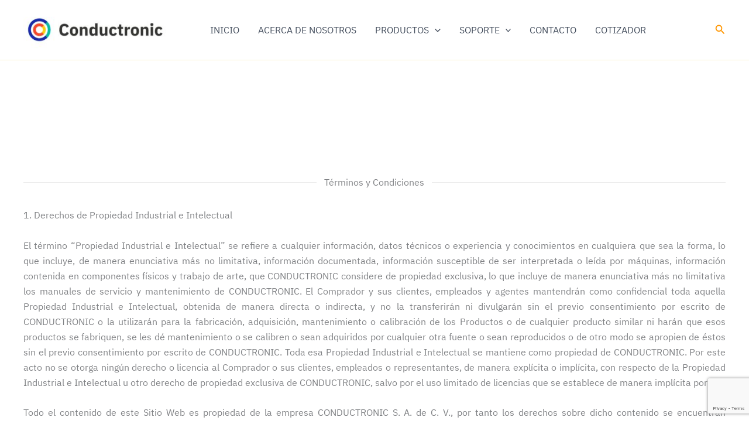

--- FILE ---
content_type: text/html; charset=utf-8
request_url: https://www.google.com/recaptcha/api2/anchor?ar=1&k=6Ld-YjEnAAAAAESH3Twhjs1BO2hvngHF8JhlON7K&co=aHR0cHM6Ly9jb25kdWN0cm9uaWMuY29tOjQ0Mw..&hl=en&v=PoyoqOPhxBO7pBk68S4YbpHZ&size=invisible&anchor-ms=20000&execute-ms=30000&cb=m3sdioy5ovzs
body_size: 48774
content:
<!DOCTYPE HTML><html dir="ltr" lang="en"><head><meta http-equiv="Content-Type" content="text/html; charset=UTF-8">
<meta http-equiv="X-UA-Compatible" content="IE=edge">
<title>reCAPTCHA</title>
<style type="text/css">
/* cyrillic-ext */
@font-face {
  font-family: 'Roboto';
  font-style: normal;
  font-weight: 400;
  font-stretch: 100%;
  src: url(//fonts.gstatic.com/s/roboto/v48/KFO7CnqEu92Fr1ME7kSn66aGLdTylUAMa3GUBHMdazTgWw.woff2) format('woff2');
  unicode-range: U+0460-052F, U+1C80-1C8A, U+20B4, U+2DE0-2DFF, U+A640-A69F, U+FE2E-FE2F;
}
/* cyrillic */
@font-face {
  font-family: 'Roboto';
  font-style: normal;
  font-weight: 400;
  font-stretch: 100%;
  src: url(//fonts.gstatic.com/s/roboto/v48/KFO7CnqEu92Fr1ME7kSn66aGLdTylUAMa3iUBHMdazTgWw.woff2) format('woff2');
  unicode-range: U+0301, U+0400-045F, U+0490-0491, U+04B0-04B1, U+2116;
}
/* greek-ext */
@font-face {
  font-family: 'Roboto';
  font-style: normal;
  font-weight: 400;
  font-stretch: 100%;
  src: url(//fonts.gstatic.com/s/roboto/v48/KFO7CnqEu92Fr1ME7kSn66aGLdTylUAMa3CUBHMdazTgWw.woff2) format('woff2');
  unicode-range: U+1F00-1FFF;
}
/* greek */
@font-face {
  font-family: 'Roboto';
  font-style: normal;
  font-weight: 400;
  font-stretch: 100%;
  src: url(//fonts.gstatic.com/s/roboto/v48/KFO7CnqEu92Fr1ME7kSn66aGLdTylUAMa3-UBHMdazTgWw.woff2) format('woff2');
  unicode-range: U+0370-0377, U+037A-037F, U+0384-038A, U+038C, U+038E-03A1, U+03A3-03FF;
}
/* math */
@font-face {
  font-family: 'Roboto';
  font-style: normal;
  font-weight: 400;
  font-stretch: 100%;
  src: url(//fonts.gstatic.com/s/roboto/v48/KFO7CnqEu92Fr1ME7kSn66aGLdTylUAMawCUBHMdazTgWw.woff2) format('woff2');
  unicode-range: U+0302-0303, U+0305, U+0307-0308, U+0310, U+0312, U+0315, U+031A, U+0326-0327, U+032C, U+032F-0330, U+0332-0333, U+0338, U+033A, U+0346, U+034D, U+0391-03A1, U+03A3-03A9, U+03B1-03C9, U+03D1, U+03D5-03D6, U+03F0-03F1, U+03F4-03F5, U+2016-2017, U+2034-2038, U+203C, U+2040, U+2043, U+2047, U+2050, U+2057, U+205F, U+2070-2071, U+2074-208E, U+2090-209C, U+20D0-20DC, U+20E1, U+20E5-20EF, U+2100-2112, U+2114-2115, U+2117-2121, U+2123-214F, U+2190, U+2192, U+2194-21AE, U+21B0-21E5, U+21F1-21F2, U+21F4-2211, U+2213-2214, U+2216-22FF, U+2308-230B, U+2310, U+2319, U+231C-2321, U+2336-237A, U+237C, U+2395, U+239B-23B7, U+23D0, U+23DC-23E1, U+2474-2475, U+25AF, U+25B3, U+25B7, U+25BD, U+25C1, U+25CA, U+25CC, U+25FB, U+266D-266F, U+27C0-27FF, U+2900-2AFF, U+2B0E-2B11, U+2B30-2B4C, U+2BFE, U+3030, U+FF5B, U+FF5D, U+1D400-1D7FF, U+1EE00-1EEFF;
}
/* symbols */
@font-face {
  font-family: 'Roboto';
  font-style: normal;
  font-weight: 400;
  font-stretch: 100%;
  src: url(//fonts.gstatic.com/s/roboto/v48/KFO7CnqEu92Fr1ME7kSn66aGLdTylUAMaxKUBHMdazTgWw.woff2) format('woff2');
  unicode-range: U+0001-000C, U+000E-001F, U+007F-009F, U+20DD-20E0, U+20E2-20E4, U+2150-218F, U+2190, U+2192, U+2194-2199, U+21AF, U+21E6-21F0, U+21F3, U+2218-2219, U+2299, U+22C4-22C6, U+2300-243F, U+2440-244A, U+2460-24FF, U+25A0-27BF, U+2800-28FF, U+2921-2922, U+2981, U+29BF, U+29EB, U+2B00-2BFF, U+4DC0-4DFF, U+FFF9-FFFB, U+10140-1018E, U+10190-1019C, U+101A0, U+101D0-101FD, U+102E0-102FB, U+10E60-10E7E, U+1D2C0-1D2D3, U+1D2E0-1D37F, U+1F000-1F0FF, U+1F100-1F1AD, U+1F1E6-1F1FF, U+1F30D-1F30F, U+1F315, U+1F31C, U+1F31E, U+1F320-1F32C, U+1F336, U+1F378, U+1F37D, U+1F382, U+1F393-1F39F, U+1F3A7-1F3A8, U+1F3AC-1F3AF, U+1F3C2, U+1F3C4-1F3C6, U+1F3CA-1F3CE, U+1F3D4-1F3E0, U+1F3ED, U+1F3F1-1F3F3, U+1F3F5-1F3F7, U+1F408, U+1F415, U+1F41F, U+1F426, U+1F43F, U+1F441-1F442, U+1F444, U+1F446-1F449, U+1F44C-1F44E, U+1F453, U+1F46A, U+1F47D, U+1F4A3, U+1F4B0, U+1F4B3, U+1F4B9, U+1F4BB, U+1F4BF, U+1F4C8-1F4CB, U+1F4D6, U+1F4DA, U+1F4DF, U+1F4E3-1F4E6, U+1F4EA-1F4ED, U+1F4F7, U+1F4F9-1F4FB, U+1F4FD-1F4FE, U+1F503, U+1F507-1F50B, U+1F50D, U+1F512-1F513, U+1F53E-1F54A, U+1F54F-1F5FA, U+1F610, U+1F650-1F67F, U+1F687, U+1F68D, U+1F691, U+1F694, U+1F698, U+1F6AD, U+1F6B2, U+1F6B9-1F6BA, U+1F6BC, U+1F6C6-1F6CF, U+1F6D3-1F6D7, U+1F6E0-1F6EA, U+1F6F0-1F6F3, U+1F6F7-1F6FC, U+1F700-1F7FF, U+1F800-1F80B, U+1F810-1F847, U+1F850-1F859, U+1F860-1F887, U+1F890-1F8AD, U+1F8B0-1F8BB, U+1F8C0-1F8C1, U+1F900-1F90B, U+1F93B, U+1F946, U+1F984, U+1F996, U+1F9E9, U+1FA00-1FA6F, U+1FA70-1FA7C, U+1FA80-1FA89, U+1FA8F-1FAC6, U+1FACE-1FADC, U+1FADF-1FAE9, U+1FAF0-1FAF8, U+1FB00-1FBFF;
}
/* vietnamese */
@font-face {
  font-family: 'Roboto';
  font-style: normal;
  font-weight: 400;
  font-stretch: 100%;
  src: url(//fonts.gstatic.com/s/roboto/v48/KFO7CnqEu92Fr1ME7kSn66aGLdTylUAMa3OUBHMdazTgWw.woff2) format('woff2');
  unicode-range: U+0102-0103, U+0110-0111, U+0128-0129, U+0168-0169, U+01A0-01A1, U+01AF-01B0, U+0300-0301, U+0303-0304, U+0308-0309, U+0323, U+0329, U+1EA0-1EF9, U+20AB;
}
/* latin-ext */
@font-face {
  font-family: 'Roboto';
  font-style: normal;
  font-weight: 400;
  font-stretch: 100%;
  src: url(//fonts.gstatic.com/s/roboto/v48/KFO7CnqEu92Fr1ME7kSn66aGLdTylUAMa3KUBHMdazTgWw.woff2) format('woff2');
  unicode-range: U+0100-02BA, U+02BD-02C5, U+02C7-02CC, U+02CE-02D7, U+02DD-02FF, U+0304, U+0308, U+0329, U+1D00-1DBF, U+1E00-1E9F, U+1EF2-1EFF, U+2020, U+20A0-20AB, U+20AD-20C0, U+2113, U+2C60-2C7F, U+A720-A7FF;
}
/* latin */
@font-face {
  font-family: 'Roboto';
  font-style: normal;
  font-weight: 400;
  font-stretch: 100%;
  src: url(//fonts.gstatic.com/s/roboto/v48/KFO7CnqEu92Fr1ME7kSn66aGLdTylUAMa3yUBHMdazQ.woff2) format('woff2');
  unicode-range: U+0000-00FF, U+0131, U+0152-0153, U+02BB-02BC, U+02C6, U+02DA, U+02DC, U+0304, U+0308, U+0329, U+2000-206F, U+20AC, U+2122, U+2191, U+2193, U+2212, U+2215, U+FEFF, U+FFFD;
}
/* cyrillic-ext */
@font-face {
  font-family: 'Roboto';
  font-style: normal;
  font-weight: 500;
  font-stretch: 100%;
  src: url(//fonts.gstatic.com/s/roboto/v48/KFO7CnqEu92Fr1ME7kSn66aGLdTylUAMa3GUBHMdazTgWw.woff2) format('woff2');
  unicode-range: U+0460-052F, U+1C80-1C8A, U+20B4, U+2DE0-2DFF, U+A640-A69F, U+FE2E-FE2F;
}
/* cyrillic */
@font-face {
  font-family: 'Roboto';
  font-style: normal;
  font-weight: 500;
  font-stretch: 100%;
  src: url(//fonts.gstatic.com/s/roboto/v48/KFO7CnqEu92Fr1ME7kSn66aGLdTylUAMa3iUBHMdazTgWw.woff2) format('woff2');
  unicode-range: U+0301, U+0400-045F, U+0490-0491, U+04B0-04B1, U+2116;
}
/* greek-ext */
@font-face {
  font-family: 'Roboto';
  font-style: normal;
  font-weight: 500;
  font-stretch: 100%;
  src: url(//fonts.gstatic.com/s/roboto/v48/KFO7CnqEu92Fr1ME7kSn66aGLdTylUAMa3CUBHMdazTgWw.woff2) format('woff2');
  unicode-range: U+1F00-1FFF;
}
/* greek */
@font-face {
  font-family: 'Roboto';
  font-style: normal;
  font-weight: 500;
  font-stretch: 100%;
  src: url(//fonts.gstatic.com/s/roboto/v48/KFO7CnqEu92Fr1ME7kSn66aGLdTylUAMa3-UBHMdazTgWw.woff2) format('woff2');
  unicode-range: U+0370-0377, U+037A-037F, U+0384-038A, U+038C, U+038E-03A1, U+03A3-03FF;
}
/* math */
@font-face {
  font-family: 'Roboto';
  font-style: normal;
  font-weight: 500;
  font-stretch: 100%;
  src: url(//fonts.gstatic.com/s/roboto/v48/KFO7CnqEu92Fr1ME7kSn66aGLdTylUAMawCUBHMdazTgWw.woff2) format('woff2');
  unicode-range: U+0302-0303, U+0305, U+0307-0308, U+0310, U+0312, U+0315, U+031A, U+0326-0327, U+032C, U+032F-0330, U+0332-0333, U+0338, U+033A, U+0346, U+034D, U+0391-03A1, U+03A3-03A9, U+03B1-03C9, U+03D1, U+03D5-03D6, U+03F0-03F1, U+03F4-03F5, U+2016-2017, U+2034-2038, U+203C, U+2040, U+2043, U+2047, U+2050, U+2057, U+205F, U+2070-2071, U+2074-208E, U+2090-209C, U+20D0-20DC, U+20E1, U+20E5-20EF, U+2100-2112, U+2114-2115, U+2117-2121, U+2123-214F, U+2190, U+2192, U+2194-21AE, U+21B0-21E5, U+21F1-21F2, U+21F4-2211, U+2213-2214, U+2216-22FF, U+2308-230B, U+2310, U+2319, U+231C-2321, U+2336-237A, U+237C, U+2395, U+239B-23B7, U+23D0, U+23DC-23E1, U+2474-2475, U+25AF, U+25B3, U+25B7, U+25BD, U+25C1, U+25CA, U+25CC, U+25FB, U+266D-266F, U+27C0-27FF, U+2900-2AFF, U+2B0E-2B11, U+2B30-2B4C, U+2BFE, U+3030, U+FF5B, U+FF5D, U+1D400-1D7FF, U+1EE00-1EEFF;
}
/* symbols */
@font-face {
  font-family: 'Roboto';
  font-style: normal;
  font-weight: 500;
  font-stretch: 100%;
  src: url(//fonts.gstatic.com/s/roboto/v48/KFO7CnqEu92Fr1ME7kSn66aGLdTylUAMaxKUBHMdazTgWw.woff2) format('woff2');
  unicode-range: U+0001-000C, U+000E-001F, U+007F-009F, U+20DD-20E0, U+20E2-20E4, U+2150-218F, U+2190, U+2192, U+2194-2199, U+21AF, U+21E6-21F0, U+21F3, U+2218-2219, U+2299, U+22C4-22C6, U+2300-243F, U+2440-244A, U+2460-24FF, U+25A0-27BF, U+2800-28FF, U+2921-2922, U+2981, U+29BF, U+29EB, U+2B00-2BFF, U+4DC0-4DFF, U+FFF9-FFFB, U+10140-1018E, U+10190-1019C, U+101A0, U+101D0-101FD, U+102E0-102FB, U+10E60-10E7E, U+1D2C0-1D2D3, U+1D2E0-1D37F, U+1F000-1F0FF, U+1F100-1F1AD, U+1F1E6-1F1FF, U+1F30D-1F30F, U+1F315, U+1F31C, U+1F31E, U+1F320-1F32C, U+1F336, U+1F378, U+1F37D, U+1F382, U+1F393-1F39F, U+1F3A7-1F3A8, U+1F3AC-1F3AF, U+1F3C2, U+1F3C4-1F3C6, U+1F3CA-1F3CE, U+1F3D4-1F3E0, U+1F3ED, U+1F3F1-1F3F3, U+1F3F5-1F3F7, U+1F408, U+1F415, U+1F41F, U+1F426, U+1F43F, U+1F441-1F442, U+1F444, U+1F446-1F449, U+1F44C-1F44E, U+1F453, U+1F46A, U+1F47D, U+1F4A3, U+1F4B0, U+1F4B3, U+1F4B9, U+1F4BB, U+1F4BF, U+1F4C8-1F4CB, U+1F4D6, U+1F4DA, U+1F4DF, U+1F4E3-1F4E6, U+1F4EA-1F4ED, U+1F4F7, U+1F4F9-1F4FB, U+1F4FD-1F4FE, U+1F503, U+1F507-1F50B, U+1F50D, U+1F512-1F513, U+1F53E-1F54A, U+1F54F-1F5FA, U+1F610, U+1F650-1F67F, U+1F687, U+1F68D, U+1F691, U+1F694, U+1F698, U+1F6AD, U+1F6B2, U+1F6B9-1F6BA, U+1F6BC, U+1F6C6-1F6CF, U+1F6D3-1F6D7, U+1F6E0-1F6EA, U+1F6F0-1F6F3, U+1F6F7-1F6FC, U+1F700-1F7FF, U+1F800-1F80B, U+1F810-1F847, U+1F850-1F859, U+1F860-1F887, U+1F890-1F8AD, U+1F8B0-1F8BB, U+1F8C0-1F8C1, U+1F900-1F90B, U+1F93B, U+1F946, U+1F984, U+1F996, U+1F9E9, U+1FA00-1FA6F, U+1FA70-1FA7C, U+1FA80-1FA89, U+1FA8F-1FAC6, U+1FACE-1FADC, U+1FADF-1FAE9, U+1FAF0-1FAF8, U+1FB00-1FBFF;
}
/* vietnamese */
@font-face {
  font-family: 'Roboto';
  font-style: normal;
  font-weight: 500;
  font-stretch: 100%;
  src: url(//fonts.gstatic.com/s/roboto/v48/KFO7CnqEu92Fr1ME7kSn66aGLdTylUAMa3OUBHMdazTgWw.woff2) format('woff2');
  unicode-range: U+0102-0103, U+0110-0111, U+0128-0129, U+0168-0169, U+01A0-01A1, U+01AF-01B0, U+0300-0301, U+0303-0304, U+0308-0309, U+0323, U+0329, U+1EA0-1EF9, U+20AB;
}
/* latin-ext */
@font-face {
  font-family: 'Roboto';
  font-style: normal;
  font-weight: 500;
  font-stretch: 100%;
  src: url(//fonts.gstatic.com/s/roboto/v48/KFO7CnqEu92Fr1ME7kSn66aGLdTylUAMa3KUBHMdazTgWw.woff2) format('woff2');
  unicode-range: U+0100-02BA, U+02BD-02C5, U+02C7-02CC, U+02CE-02D7, U+02DD-02FF, U+0304, U+0308, U+0329, U+1D00-1DBF, U+1E00-1E9F, U+1EF2-1EFF, U+2020, U+20A0-20AB, U+20AD-20C0, U+2113, U+2C60-2C7F, U+A720-A7FF;
}
/* latin */
@font-face {
  font-family: 'Roboto';
  font-style: normal;
  font-weight: 500;
  font-stretch: 100%;
  src: url(//fonts.gstatic.com/s/roboto/v48/KFO7CnqEu92Fr1ME7kSn66aGLdTylUAMa3yUBHMdazQ.woff2) format('woff2');
  unicode-range: U+0000-00FF, U+0131, U+0152-0153, U+02BB-02BC, U+02C6, U+02DA, U+02DC, U+0304, U+0308, U+0329, U+2000-206F, U+20AC, U+2122, U+2191, U+2193, U+2212, U+2215, U+FEFF, U+FFFD;
}
/* cyrillic-ext */
@font-face {
  font-family: 'Roboto';
  font-style: normal;
  font-weight: 900;
  font-stretch: 100%;
  src: url(//fonts.gstatic.com/s/roboto/v48/KFO7CnqEu92Fr1ME7kSn66aGLdTylUAMa3GUBHMdazTgWw.woff2) format('woff2');
  unicode-range: U+0460-052F, U+1C80-1C8A, U+20B4, U+2DE0-2DFF, U+A640-A69F, U+FE2E-FE2F;
}
/* cyrillic */
@font-face {
  font-family: 'Roboto';
  font-style: normal;
  font-weight: 900;
  font-stretch: 100%;
  src: url(//fonts.gstatic.com/s/roboto/v48/KFO7CnqEu92Fr1ME7kSn66aGLdTylUAMa3iUBHMdazTgWw.woff2) format('woff2');
  unicode-range: U+0301, U+0400-045F, U+0490-0491, U+04B0-04B1, U+2116;
}
/* greek-ext */
@font-face {
  font-family: 'Roboto';
  font-style: normal;
  font-weight: 900;
  font-stretch: 100%;
  src: url(//fonts.gstatic.com/s/roboto/v48/KFO7CnqEu92Fr1ME7kSn66aGLdTylUAMa3CUBHMdazTgWw.woff2) format('woff2');
  unicode-range: U+1F00-1FFF;
}
/* greek */
@font-face {
  font-family: 'Roboto';
  font-style: normal;
  font-weight: 900;
  font-stretch: 100%;
  src: url(//fonts.gstatic.com/s/roboto/v48/KFO7CnqEu92Fr1ME7kSn66aGLdTylUAMa3-UBHMdazTgWw.woff2) format('woff2');
  unicode-range: U+0370-0377, U+037A-037F, U+0384-038A, U+038C, U+038E-03A1, U+03A3-03FF;
}
/* math */
@font-face {
  font-family: 'Roboto';
  font-style: normal;
  font-weight: 900;
  font-stretch: 100%;
  src: url(//fonts.gstatic.com/s/roboto/v48/KFO7CnqEu92Fr1ME7kSn66aGLdTylUAMawCUBHMdazTgWw.woff2) format('woff2');
  unicode-range: U+0302-0303, U+0305, U+0307-0308, U+0310, U+0312, U+0315, U+031A, U+0326-0327, U+032C, U+032F-0330, U+0332-0333, U+0338, U+033A, U+0346, U+034D, U+0391-03A1, U+03A3-03A9, U+03B1-03C9, U+03D1, U+03D5-03D6, U+03F0-03F1, U+03F4-03F5, U+2016-2017, U+2034-2038, U+203C, U+2040, U+2043, U+2047, U+2050, U+2057, U+205F, U+2070-2071, U+2074-208E, U+2090-209C, U+20D0-20DC, U+20E1, U+20E5-20EF, U+2100-2112, U+2114-2115, U+2117-2121, U+2123-214F, U+2190, U+2192, U+2194-21AE, U+21B0-21E5, U+21F1-21F2, U+21F4-2211, U+2213-2214, U+2216-22FF, U+2308-230B, U+2310, U+2319, U+231C-2321, U+2336-237A, U+237C, U+2395, U+239B-23B7, U+23D0, U+23DC-23E1, U+2474-2475, U+25AF, U+25B3, U+25B7, U+25BD, U+25C1, U+25CA, U+25CC, U+25FB, U+266D-266F, U+27C0-27FF, U+2900-2AFF, U+2B0E-2B11, U+2B30-2B4C, U+2BFE, U+3030, U+FF5B, U+FF5D, U+1D400-1D7FF, U+1EE00-1EEFF;
}
/* symbols */
@font-face {
  font-family: 'Roboto';
  font-style: normal;
  font-weight: 900;
  font-stretch: 100%;
  src: url(//fonts.gstatic.com/s/roboto/v48/KFO7CnqEu92Fr1ME7kSn66aGLdTylUAMaxKUBHMdazTgWw.woff2) format('woff2');
  unicode-range: U+0001-000C, U+000E-001F, U+007F-009F, U+20DD-20E0, U+20E2-20E4, U+2150-218F, U+2190, U+2192, U+2194-2199, U+21AF, U+21E6-21F0, U+21F3, U+2218-2219, U+2299, U+22C4-22C6, U+2300-243F, U+2440-244A, U+2460-24FF, U+25A0-27BF, U+2800-28FF, U+2921-2922, U+2981, U+29BF, U+29EB, U+2B00-2BFF, U+4DC0-4DFF, U+FFF9-FFFB, U+10140-1018E, U+10190-1019C, U+101A0, U+101D0-101FD, U+102E0-102FB, U+10E60-10E7E, U+1D2C0-1D2D3, U+1D2E0-1D37F, U+1F000-1F0FF, U+1F100-1F1AD, U+1F1E6-1F1FF, U+1F30D-1F30F, U+1F315, U+1F31C, U+1F31E, U+1F320-1F32C, U+1F336, U+1F378, U+1F37D, U+1F382, U+1F393-1F39F, U+1F3A7-1F3A8, U+1F3AC-1F3AF, U+1F3C2, U+1F3C4-1F3C6, U+1F3CA-1F3CE, U+1F3D4-1F3E0, U+1F3ED, U+1F3F1-1F3F3, U+1F3F5-1F3F7, U+1F408, U+1F415, U+1F41F, U+1F426, U+1F43F, U+1F441-1F442, U+1F444, U+1F446-1F449, U+1F44C-1F44E, U+1F453, U+1F46A, U+1F47D, U+1F4A3, U+1F4B0, U+1F4B3, U+1F4B9, U+1F4BB, U+1F4BF, U+1F4C8-1F4CB, U+1F4D6, U+1F4DA, U+1F4DF, U+1F4E3-1F4E6, U+1F4EA-1F4ED, U+1F4F7, U+1F4F9-1F4FB, U+1F4FD-1F4FE, U+1F503, U+1F507-1F50B, U+1F50D, U+1F512-1F513, U+1F53E-1F54A, U+1F54F-1F5FA, U+1F610, U+1F650-1F67F, U+1F687, U+1F68D, U+1F691, U+1F694, U+1F698, U+1F6AD, U+1F6B2, U+1F6B9-1F6BA, U+1F6BC, U+1F6C6-1F6CF, U+1F6D3-1F6D7, U+1F6E0-1F6EA, U+1F6F0-1F6F3, U+1F6F7-1F6FC, U+1F700-1F7FF, U+1F800-1F80B, U+1F810-1F847, U+1F850-1F859, U+1F860-1F887, U+1F890-1F8AD, U+1F8B0-1F8BB, U+1F8C0-1F8C1, U+1F900-1F90B, U+1F93B, U+1F946, U+1F984, U+1F996, U+1F9E9, U+1FA00-1FA6F, U+1FA70-1FA7C, U+1FA80-1FA89, U+1FA8F-1FAC6, U+1FACE-1FADC, U+1FADF-1FAE9, U+1FAF0-1FAF8, U+1FB00-1FBFF;
}
/* vietnamese */
@font-face {
  font-family: 'Roboto';
  font-style: normal;
  font-weight: 900;
  font-stretch: 100%;
  src: url(//fonts.gstatic.com/s/roboto/v48/KFO7CnqEu92Fr1ME7kSn66aGLdTylUAMa3OUBHMdazTgWw.woff2) format('woff2');
  unicode-range: U+0102-0103, U+0110-0111, U+0128-0129, U+0168-0169, U+01A0-01A1, U+01AF-01B0, U+0300-0301, U+0303-0304, U+0308-0309, U+0323, U+0329, U+1EA0-1EF9, U+20AB;
}
/* latin-ext */
@font-face {
  font-family: 'Roboto';
  font-style: normal;
  font-weight: 900;
  font-stretch: 100%;
  src: url(//fonts.gstatic.com/s/roboto/v48/KFO7CnqEu92Fr1ME7kSn66aGLdTylUAMa3KUBHMdazTgWw.woff2) format('woff2');
  unicode-range: U+0100-02BA, U+02BD-02C5, U+02C7-02CC, U+02CE-02D7, U+02DD-02FF, U+0304, U+0308, U+0329, U+1D00-1DBF, U+1E00-1E9F, U+1EF2-1EFF, U+2020, U+20A0-20AB, U+20AD-20C0, U+2113, U+2C60-2C7F, U+A720-A7FF;
}
/* latin */
@font-face {
  font-family: 'Roboto';
  font-style: normal;
  font-weight: 900;
  font-stretch: 100%;
  src: url(//fonts.gstatic.com/s/roboto/v48/KFO7CnqEu92Fr1ME7kSn66aGLdTylUAMa3yUBHMdazQ.woff2) format('woff2');
  unicode-range: U+0000-00FF, U+0131, U+0152-0153, U+02BB-02BC, U+02C6, U+02DA, U+02DC, U+0304, U+0308, U+0329, U+2000-206F, U+20AC, U+2122, U+2191, U+2193, U+2212, U+2215, U+FEFF, U+FFFD;
}

</style>
<link rel="stylesheet" type="text/css" href="https://www.gstatic.com/recaptcha/releases/PoyoqOPhxBO7pBk68S4YbpHZ/styles__ltr.css">
<script nonce="MOo3bseg9dCx9_PysJq6sw" type="text/javascript">window['__recaptcha_api'] = 'https://www.google.com/recaptcha/api2/';</script>
<script type="text/javascript" src="https://www.gstatic.com/recaptcha/releases/PoyoqOPhxBO7pBk68S4YbpHZ/recaptcha__en.js" nonce="MOo3bseg9dCx9_PysJq6sw">
      
    </script></head>
<body><div id="rc-anchor-alert" class="rc-anchor-alert"></div>
<input type="hidden" id="recaptcha-token" value="[base64]">
<script type="text/javascript" nonce="MOo3bseg9dCx9_PysJq6sw">
      recaptcha.anchor.Main.init("[\x22ainput\x22,[\x22bgdata\x22,\x22\x22,\[base64]/[base64]/MjU1Ong/[base64]/[base64]/[base64]/[base64]/[base64]/[base64]/[base64]/[base64]/[base64]/[base64]/[base64]/[base64]/[base64]/[base64]/[base64]\\u003d\x22,\[base64]\\u003d\\u003d\x22,\x22wrHDmUQ0w48UBMK5V3gKH8ONw7I0wrlhVA9ADcObw487Y8KzYsKBccOmeC3CgMOZw7F0w4LDkMOBw6HDicOkVC7Dv8KdNsOwJsK7HXPDpCPDrMOsw6zCo8Orw4tHworDpMOTw5/CrMO/UkVSCcK7wo1gw5XCj1pqZmnDuU0XRMOCw6zDqMOWw6snRMKQM8OmcMKWw4DCsBhAHsO2w5XDvGbDjcOTThkEwr3DoS0FA8OiTEDCr8Kzw7UBwpJFwqDDvAFDw5fDhcO3w7TDgEJywp/DvcO1GGhPwofCoMKaWMKawpBZWV5nw5Emwq7Di3s+wpnCmiNiUCLDuyHChzvDj8K7PMOswpcKZzjChSfDmB/CiCDDp0U2wqFxwr5Fw6XCjj7DmjTCt8Okb3/CnGvDucKLIcKcNiNuC27DoF0uwoXCscKQw7rCnsOowpDDtTfCjWzDkn7DgznDksKAfcKMwoomwo9naW95woTClm9lw6YyClJYw5JhI8KLDATCh2pQwq0bdMKhJ8KOwoABw6/[base64]/CjMKjQMKjDmvDjBHCs8KHd8KTAsOFacOswo4Gw5PDpVF+w4MpSMO0w7/DlcOseAA8w5DCisOqcsKOfWcDwodif8O6wol8PcKXLMOIwpsRw7rCpHU1PcK7H8KeKkvDhsOSRcOYw5vChhAfOGFaDGQSHgMDw6TDiylbQsOXw4XDsMOYw5PDosOmdcO8wo/Dp8Osw4DDvTNKacO3SxbDlcOfw6Yew7zDtMOPFMKYaTzDtxHClkxXw73Ch8K5w5RVO1Y0IsOND0LCqcOywp/DuGRnR8OyUCzDrGNbw6/CoMKKcRDDrWBFw4LCry/ChCRaGVHChjQtBw8FGcKUw6XDph3Di8KeVnQYwqpawrDCp0U8HsKdNj7DkDUVw4nCikkUfsOYw4HCkRhNbjvCjcK2SDkuRhnCsG96wrlbw680YlVgw6A5LMOxY8K/[base64]/CmxFhZT3CncOKTSsTwpN6wr9Sw4PDl1dQDsKkV0IjTHXCncKmwrPDn0BIwrQCCEotHmVmwoRkPgQOw4BIw5o/[base64]/Du8OsdRTDoUrDisOQwpB3RAE/w6Iiwrxfw7PClCnDtTN0FMOGZ31Iwq/CpGzClsOHcMO6LsOJK8Ohw5PCjcKfwqNFSj0sw5TCqsOXwrTDosK9w7pzecKMZ8KCw5QnwqzCglrChcK+wpzColbDtg5JKwrCqsKLw7YGwpXDs17Dl8KKYcKzDMOlw67DkcO5woNIwr7DpWnCrsKPwqXDk0vCtcK8dcOqLMOBNDXCi8K5d8KUGj1LwqFuwqDDhV/DvcOTw69DwqAUTkBCw6/[base64]/[base64]/[base64]/Ch8OXw6jCjBE/BcOFJCzDrCBqw6jColwKw55uBwvCsS/CsCnCrMOTQ8KfDcOEaMOSUzZlA0sNwrxWKsK9w4jDuV51w5Uqw7TDtsKqZ8KVw4Zfw5HDpzPCl2EENyrCklPCgTNiwqpOw5sLF3XCocKmw7bCicK3w4wDw5DDk8OKw6hkwpsHa8OQcsOlU8KNZsOrw7/CjMKSw5TDscK/CWwWCiNfwobDjMKhVmfCqRE4OcOcIsKkw57DssK4QcO3HsKyw5XCosOMwqDDgsOQCCdRwrtpwrcCFcO+DcK/P8OIw7xuDMKfOUzCil3DlsKOwosqagPClwTDjMOFaMOqfcKnGMOiw6MAM8KPNm0iGhrDglzDsMK7w6xWDlDDpxJJRn1iUBEYZcO7wqTCsMOUS8OnU2oKH1zCiMOuaMOxCcKFwpceVcOQwohjBsKgwotrKBkQa3AudnNnZcOBNwbCuUTDsg0Yw4oCwoTCjsO/S0Qdw7IZfMKPwqvDlMKDw7/[base64]/KF7DpkvDkA7DgyLDhsOvw4oXwpXDgwx2QTx7w5jDumDCtzFAPUM+DMOhUsKpSnvDg8OFY3YUex3DmWfDlMO/[base64]/CtETDtg7Dk8KEKUHCtcKawo3CgRgyw6zCmsOBHnXCuntPQ8KJOh7DnUYQOFVcMMOqIEMgR2bDiUXDiW7Do8KAw4PDtsKlRMOYBGXDpMKUZVBlA8KZw4lsLhXDrSRZDMKmw4rCo8OSOMOPw5/CnSHCp8O6w4dPwqzCozfCkMOVw45Nw6gHwr/DgcOuLcKOw6puwprDmHvDhidMw4rDtijCvCPDgMOeFcO0b8KtI2B5w75PwoUswo3DhA9HSS0pwq42B8K2Jng9wprCoEYgHDfClMOMXMO0wpttw53Cq8OJTcOxw6DDs8K8Yi7DhcKiWsOzwr3DniJXwrUSw7vDqcKvSE8PwqLDoxodw53DjE/Cgzw8bm7CrMKiwqjCtyt5w5jDn8KLAFxew7LDhwcHwpjCg10jw6/CucKTNsKXw6hUwo4hTMO1IyfDrcKiQMOqXSzDp2VxD24oNXDDmBleGyvDi8OlNQ8Mw4gfw6QNPwBvPsOVwq3Du1TCocO6PRbCqcK5dW5Swr4VwpxAXMKeVcOTwo89wq7CscOaw7gPw7xKwqwsQSLDtVDCs8KxOwtZw5zCqT/ChsK1wropAsO3w5LCuWEjVsKgAW7DtcO9W8O1wqcBw6VswpxQw5MsYsO9RQZKwrBmw5zCnMO7Zk8qw53ChmAQKMKcw5/[base64]/CnVjCiF/CiMOwwo7DgWjCj2/CscOAwrvDl8KnZcO9wpV2DE0uGW7DjHDCuXRBw6/CvMOMHyQTFsO+wqHDpEbCrgBjwrbDuUcldcK7LW3CmmnCvsK2LMOUDyTDgcOHXcKrJMKrw7DCuzopKynDn049wqhewq3DjcKCHcK7LcKubMOJw67Ck8KCwpxCwrJQw5TCvm7ClQEQeFY6w6kfw4PDik15S0INVS9vwrEeX0F5VsOywqbChR7CsAU2McO/[base64]/[base64]/[base64]/DlMOPw4ccL8OuwpvDlsOjwoo5cXc8RsKvw5AxWcK0JR7CuUXDtQEWd8Knw4vDgVIfVGcCw7jDs0YWwqjDi3kucGQCK8OoQhVcw43CgXvCl8K8R8KswoDChyNTw7tnJyhwVi7Cr8K/[base64]/Dom1Tw71Owp/Ck2XDqsKwXnV2T0oYw4ABFE5PwrVrLsOlMElGdQ/DnsKZwr/[base64]/DsS/[base64]/CtcOXf0XCocOgIQfCscKzwp1sMH1JZTYjBD3CqMOow6LDvGTCssOTRMOjwrs5wr8KbsOIw5AhwrbDhcK2RsKhwol+wrJDPMKXLsKzwq93McKpfMOYwqFUwqgyeCF5emQrdMKAwqzDli/[base64]/[base64]/[base64]/YcOBw4HDjA3DvGR5U2fDvngxaWp0w6HDvTjDozPDhnfCqsOgwp3DvMO6OMOdfsOewow6HGgfTcOFw7DCm8K6ZsOFAWolEMOpw71iw7LDjHgdwqXDrcOYwpQywpNdw57ClgLDgV/[base64]/[base64]/w4VrwpIye8OAWcKXw5rCv8O5wpI8GcKjw4xSwpnCtcOyM8OCw6NXwpMyFmxwKgEVwp/ChcKaUsKBw74uw6XDjsKqLMOJwpDCsWfCgW3DnzM/wqkGecOzw6nDk8K5w4LDuzLDkHsREcOzIBNqw7LCsMKTRMO+wptvw7w5wp/DpGvDrcOCCcONVkJFwpVPw50sTnAZwql0w7jCnQBqw51DT8Ohwp3DjMKkwq1rZMO7SA1Mw58Sf8ONw4HDq0bDsUUJNQJbwpA5wq/Co8KPw5PDr8Kdw5bDusKhWsOHwpfDkFJHPMK4H8K3woYvw7jDusOFIV/DgcO1awDDsMONfsOWJxhRw63CoAjDiVfDvcK7wqjDjMO/SiFmLMK9wr1iaRMjwqDDnzoOdMOKw4HCpMKPQUrDtjpgRB3DgiXDvcK+wqvChw/ChMKnw4/CinTCghrDiEB9UcOJPFsSJ0LDgg1SUHAiwr/[base64]/Cqytqw4/Dq8K5VGrCjTY5YzDDhcOkVsKILXTDrTTDi8KGWcKeIcObw4vDuwEow47Do8KkEC4Zw7vDvQ3Di1pQwrZCwq/[base64]/B8KYDMKRa00MAQsAD8Olw7snw7FTw6TDmMOsJcO4woICw6rDh053w5EaU8KgwoooZ0kfw64gasOgw5NzMsOQwrvDm8Kaw71fw7wXwplaAlYSKsKKwrAaQsKowqfDjcK8w7JBDMKpKT8rwrNkSsKqw7bDojcWwpLDrUEwwoIWwpHDscO7wqHDsMKBw7/DgmVDwofCrzoWCSXCosKGw7ISMRpfI2fCgQHCkWEgwq4nwqPDs0sLwqLCgQvDvkPCpMK0TDzDm1fCngwRW07CjMKhSU1vw4LDvVPDjE/DuFBvw4rDl8OBwo/DvzNmw4kMTcOPdsOBw7TCrsOTe8KjZMOywovDlcKfKsOdL8OQHsO/woXCgcK1w6YiwpTDtA8nwr1QwqYXwrkuwpDDp0vDlz3DisOiwozCslkNwobCv8O2K1ZBwovDqGrCqnbDg37DoV5Pw4kiw7AHwqM/MXlxMX5rK8OjJcOFwosiwpnCr05PIyQ9w7fCscO/ZMKCBRIPwq7DjsOAw7/DtsO0w5ghwrnDssO9L8K5w6bCqsO7dwEiw6HCmWzChQ3CvEfCvDXCmn7ChiINXj4DwoIWw4HDnGZVw7rClMOQwrDCtsKnwqlNw60XFsOKw4dGBF8uw51BNMO1woJlw5QbD08Dw5dDVRHCvcKhGwJTwr/DkC/DocOYwqHChcK3wqPDoMKhH8OYfsKXwq4+HhlfNiHCvMKXQsO7bMKrMcKMwrDDhV7CpijDlBR2fE9UMMOnQHvCg1bCm3fDhcOAdsOVMsOpw68Lc1fCo8Oiw7jCu8OdWcKfwpoJw4DDmU3DoApiMi94wrrDv8OhwrfCqsKnwqs0w7tqD8KbNlzCp8Kow4Y+wq/DlUrCjEcmw7fDliFeQsKxwqrCtl5OwpkyZMKtw45fBy1uSwJBYsKhPX8zZcKpwpAQElhiw49fwr/Dv8KmasOJw4DDsTrDi8KVDsKGwp4baMKow5NEwogsU8OpO8OST2nDu0rDvlfDjsKlXMONw7tQfsKywrQWFsOjdMOLHBfCjcOnHSXDnB/DkcKhHjPCphkzwqAhwo3Cn8OxDQLDpMKZw4J+w7nDgmjDviDCmMKVJQskVMK4ccKTwq7DpsKSRcKwUCotKH8TwqDCgXTChsOpwpXCu8O7E8KHNwjDkT9Zwr7Cp8Ojwo/DhMOqNTzChx0ZwpDCs8K/w4VHeHvCsBI3w7Z8woTCrxZfB8KFWVfDssOKw5tTK1Itd8OXw40Dw6/CjcOLwqIqwpzDhyw2w6tna8KrWsOrwox/w6jDncKnwrDCk2xbHi7Do2hfG8Ogw5fCvkoNKcOaF8KSwrnCiVYFFy/DhMOmBzjCpWMsM8O8wpbDjsKWVRbDgUbCnsKjBMO4DX3DpMOOMMOYwr3DhRpIw63CsMOFe8KrWMOJwqHCnSx6bSbDuRLCgShzw5Qnw5bCi8KqA8KXWMKdwo9BBW50wozCscKkw7/DoMOYwq45ECNIHMOpFMOswqZYKCZVwpRTw6zDt8O/w5Yxwr7DqT9hwpHCgHoLwpTDoMOBDyXDosOgwp8Qw7TDrzPDk1jDh8KDwpJBwp/Ckh3Do8OUw49UYsOoRC/DqsKNwoEZOsK2IcKOwrhow5Y4BMO8woBEw48gKwDCnSUSwqlQTzrCgkxMMATCnDjClEkxwqMuw6XDuHtpdsO5B8K/ND/CnsK0wrDDh25dwojDmcOMIcO2DcKiaFk8wofDksKMPMKzw44LwqY3wr/[base64]/CrEJeF8OVwqApUMKSHU5wYsOmw57ClMOyw5PCvSHDg8KgwrvCpFXDuX/Csy/Dt8K3f03DjzDCuTfDnCV+wq1awodFwr7DthlEwr/[base64]/CtSDCiMKnNATDscKlwoZKw506HsOawq/ChGhQJMOLw7NCbGDCsil3w4/[base64]/DqcK7w6rCqwbDscOmRsKSwotDOUYqSwUrLWNDwrLDscKcVwlzw53ClG1dwqQ+FcK2wpnCscOdw7vCrltBTH9LKSlRPDddw57DowgyK8KzwocFw5jDrDtud8OvVMKTVcKDw7LClcO3ejxpWFzCgjkdNsOQA0TChiQfwrjDgsOzccKVw4zDh1DCvMK3wolMwoFiScKHw5/DncOZwrFNw57DpsK6wrzDnQ7CvAnCtHPCocONw5fDjTnCsMO5woPDs8OKKkIQwrR4w79ZWcOfbC7DmMKOeSXDhMOCBUnCnzPDiMK/GMOkTEBSwrrDr0wvw7cfwqQRwovCt3HDnMKbPMKaw6ofYQcXM8OvRcKoI2rCoiRIw6McR3t1w5fCksKFf33CjWnCvMKFCk7DucKsWSlkAcKyw7/CnX53w4DDg8KJw6LDqUlvf8OvYR8zVgYLw54tb1UZRMKEw7lkBSxufkHDv8KJw5HCm8O7wrhcd0s4wrDCv3nCqAfDh8KIwqopGcKmOlJawp5FAMOVw5sTOsOWwo4owonDjw/[base64]/DrcOYwpfDt3XDsR1jI8KTY0g9wp7DpgdWwqTCoUPCnnU/w43CtgcAXB/[base64]/HcOgw4VKEkQmwqPDksO4bAnDmsKgw6VOwpPDscKOw7LDnmnDq8O0woFCKMKMQ1zCt8K6wpvDjB0gCcOKw5lywqjDswEIw4nDpMKtwpTDi8Kow4NHwp/CmsOYw55aDgRRLWg7YybDtSNvPEMZcwgVwqI/[base64]/wrzDhcO1w5DDvzzCu8KGw58NSxHDg8OIccKbGcKBeApSZAZNAWnCp8KRw7fDugvDqsKqwr9mWcO7wrQcG8KzWMKYPsOgfHfDozXCscKpFG7DpsKbEFA/CsKhKEtgYcOpOQvDrsKww5U6w6XCj8KTwpEzwqtmwq3Dmn/DkUTCrsKbMsKCEhXDjMK4EVzCjsKdA8Ovw4gHw59KeTMbw4kEE1jCm8Kww7rDuVoDwoYGdsKOE8OdMsKQwr0+JHJDw5PDo8KNO8K+w5PCssORWBBgfcKwwqTDiMK/w6DCisKuNEfCi8OMw4zCnUjDnQfDmRMzfQjDqMOuwr4lLsK6wqFYEsOrZsOkw6t9aEXCnQjCvh7Dj27DicOVGxDChgo1w5PDsTTCvMKIBHBcw43CisOlw6AHw453CW0kWTFKBMKxw4lBw7Ebw5TDvDBrw6xYw75nwpxOwqzCi8K/BsOSFWleI8KowoVXDcOHw6XDkcKZw5pfCcOxw7ZoNnFZTsOFTmzCgMKIwoRIw7Jbw5rDq8OJAcKDbkDDvsOewrciEcODWSR+LsKTXygzPE0fKMKXcQ/ChRPCiQF+ClvCtWobwppCwqQOw7/CsMKtwqrCgcKkWcKbKTLDvl/[base64]/[base64]/[base64]/[base64]/[base64]/w6drw7E6QCR4w6lEYMObw4c2wr3CuMK1w5wMwoXDr8OHa8OMNMK+TsKnw5HDkMOqwpUVUjgCWE0fN8K6w47DvMKuwpbChMOUw5tdwocUNnEjaR/CuhxTw4YHHMOrwrrCpyXDhsKUWBfCgMKowrbCp8K8JMOQw6PDlcOEw5vCh2TCi0g3wofCn8O2wrpnw6ApwqvCssK8w6Yye8Oib8OGfcKFwpPDhXoEXVhfw4rCvXEEwpzCrsOEw6x5N8K/w7cPw5fDoMKUwqtLwogbHS5/FMKjw4dBwrtlYEvDscKpOgUQwqwSLWbCr8OYwpZlXcKGwr/DunA/wrRSw7XDlVTDklpyw5nDohw0MGtvBHllUcKVwp01woMqAcOFwqwswqRwfB7ChMKbw6pGw4JWJsOZw6HDkBYhwrnDkH3DoT9zBHcpw4IKXcK/IMKkw4clw5MJLMKzw5DCgHnCjB3CqsO3w4zCm8OMbEDDoyDCtmZQwrwEw6BhOwgNwoLDjsKvBHdcUsOmw45xGnEIwrpVOyvCuwVyHsOXw5QKwr9lesOpfsKLDUANwobCtT57MxITWsO0w4Q3UcKRwovCmlt3w7zCisO9w7EQw5J5wo/Dl8KhwrnDjMKaJmTDl8OJwq5IwocEwrN3wrF/[base64]/wq7Dk2bDicOkJBvCrMObTnALw77Di1HDuUnDoVcPwp8pwqIGw6hpwpjCjwfDuAfDiRJTw5kZw6Qsw63Dv8KWwrLCv8OQGVvDhcOaRiovw6NIw4hLwqp+w5MnDG5Fw4nDhMOiw5nCs8K6w4RlaGwrwpVSc0zCpcOZwq/Ct8KywqAsw7ktKwtgCS9oRVxQw4NOwqTCjMKSwpDCgw/DvsKpw4XDuXN/w4xOwpR1w4/DvCTDmsKGw4bCvMOqw67CnTI8QcKCecKEw5N1JsKhw7/Du8OeP8O9aMK8wqTCn1crw6sWw5HDlMKEEMODPUvCpMOZwrthw7LDusO+w7PDnVZAwq7Dj8O6w4JxwqDCuVBvw5NdAcOLwr3DisKbNyzCqsOFwqVdb8KtUMO8wp/DvkrDihAxwo/DmEF7w6gnEsKHwqQ4OMK+c8OgHElyw4xAYsOlacKDZcKjfMKfZsKtZFNOwo58wqvCgsOewrLCssOCAMKaXMKjU8KQwrjDhwVuTcOrPsKxS8KowpYow7HDm3rCmQMNwoc2QWLDnxx6bE/CocKqw6cAwpAoMsO/ccOyw6LDs8KbFlHDhMODVsOWdhE2MsOXQRJ0NcOmw4g0woHDnB/[base64]/DmsKqwps0TMKDUV3CsCh3IG3CncKtwpI3wrZ0OMOTwqp2woTCjsOBw40hwobDr8KMw6jClTjDsxJowobDpDTDox0qFmlXVy0ewptvHsOxwoVHwrk0wqPDrgvDskxLA3dvw5HCisOMIy4Owr/DlsKDw6/CpMOCIBLCtMKre1DCvBbDgEHDqcOww6bDrR58wqlgWTl7RMKpA0HCkGk+UDfDmcKCw5bCjcK3dT/Cj8O7w6gtesKQw4LDi8OMw5/ChcKPZcOiwpFcw4cDwpvCt8O1wqfDtsKSw7DDj8KGwonDgnUkDTTCt8O6fsK9DE9hwqN8wp/CpsKEwprDljLChcKbwrXDmAZKdU0Nd13CvE3CncObw4JmwpIMDcKUw5fCscO1w60Zw5Z/w6gbwqpcwoJoGMO/HMK9IMOeScK5w7g0EsKXX8OVwqbCkTLCucO/Nl3CjcOFw5h+wohAWlZRUhrDgWRKw57CpMOPeW4ZwojCnDXDlSMRLMORXFhFbTsZPsKhe0xHNcOaLMObZ0zDh8OYX3/[base64]/DncKOw5IPw71bKB7DvsO1w6XDlgYewobCsgLDhsOzMFoBw5Z1JMKTw7R3N8KRb8OvSMO8wq/DvcKJw64rPsKWwqg9DUPDiAcBJGXDnARFfMKkQMOtIB8yw5ZXwqjDi8O9WMORw7zDrMOWCMOBLMKvQMKVwpHCi2XDnBJeQlUIw4jCkMKfNcO8w6HCncKUZUkXagAWOsO8EAvDhMODd0XCu2B0QcKKwo/[base64]/CvD3DssKXw68Cwpp9D8OxMh7DtBVKwq7CqsOQwrjCownCuXkwcMKbfsKjYMOBWMKERWnCqggfGxAtZ0DDvw5+wqbCpsOxT8KXwq0KQsOsK8KiKsKBaAsxGjccai/DgSctwrRcw43Du3ZIXMKsw5HDg8OvFcOow5NPDXYILsK9w4/[base64]/[base64]/Ckl47XsKFw446wqbDqsKfe8KEw6jDlsOiwrI7RjbCsMKBwp3CkmDCv0U/woMMw7Frw7vDlSvCj8OrBcKQw6sRC8OreMKkwrZuO8O3w4V+w53DmMKNw6/CtwjCgVRzccO9wr01IgnCosONBMK2bcOdVD8VdnrCncODejAFY8OSdMOuw4VVM3rDil4dDBlTwoRBw4EmZcK9WcOmw6vDqzvDnXQuAnrDjRTDmcKVDMKYYBoWw6omeALChWhKwoc1w7vDh8KPNFDCnUzDm8KJasOOasOOw4wWRMKSCcO/ah3DtAoGH8OMw4vCuxQ6w7PCp8OKVsK+c8KoP3FMw49tw6JpwpcoIyM2JU3CvnTCr8OrFzUiw5LCqcOewoPCmg12w5EPworCqjjDjScCwqXClMONFMOFGsKlwp5EI8K2wp0/[base64]/ChMOiH8Olw5BHwrsRMMKmw5h3MsKMwoPDuH/[base64]/DpsOXw6zDvjXDm8KXwqxzSjnCmQ0rwqF7OcO0w4MpwqpfH2fDmsO9EsOfwo5MMjU+w4XCksOERj7CssO1wqbDo1HDgsK0A3AdwrVEw6UedcOswo50RHvCpSEjw64rTcKnY1bCmmDCsR3CkXB8LsKIZ8KDLMOjAMOgS8OAwpAvPy8rIxLCq8KtVhbDr8ODw4DDug/[base64]/DqkpLdmI4w43CrlTCjcKbwp3DmmZ5woAnw5Uqwro8a0rDiQjDm8KKw6zDtMKwW8O6QmM7azfDm8K2JhfDoV08worCt1dUw6wNXXhtQTZwwrrDucKTelB9wo7CqXxBw7M8wq7Cj8KMZzbCjMKSw4bChjPDlQcAwpTClMOZNsKrwq/Cv8OswoB0wqxYB8OHK8KwYMOTwqfCrMOww4/[base64]/ChMOODsOZZsOCATbCj8O9dcO4dgkNw5UhwrTCkMOjGsOAP8KdwprCoCPCnloKw6LDvyXDtSY6wofCphYVw5B/dlgwwqQqw6RRC2HDmhDCg8KkwqjCnE7CsMKCH8OlH2pBE8KFGcO0wo7DsHDCp8ODOMKkHRbCgcKfw5zDhsOqFUzCosOMQMK/[base64]/[base64]/[base64]/KFlWaAUfG8KyccKba8K9SMOQOiIrwrY4wrHCtMKFAMOvdMKUwrhqJcKRwpsGw4vCksKbwo9Vw6VNw7bDghoPQC3DlcOcasK4wqPDjsKOPcKkJcKRJVrDo8Kbw7/CjAtYwrfDs8KuC8KYwoo2DsObwozCiQgCYFQXwopgfjvDtwg/w5rDl8O/wrsnw5jCi8O+wq3Cu8OBT0TDjjTCgRHDpsO5w7JoOMOBQcO7wqh4YgnChHTDll03wqNoBjjClcKHw6fDtBdwBSJAw7Vewq5nwqdBOinDnknDuFpww7J7w6Anw5Z+w4nCtH7DncKxwrvDgMKqahwNw5/DgFHCq8KOwqbDrAXCr012CWdVwqzDjh/Dqh1nCMOvYcOTw5ozKMOhwpTCtcK/EMOlIFpSHCwgRMK9QcKXwqF7Fl/[base64]/[base64]/Cq8K3Kgg6FsKiwqdCbsK4w7LDsWw3ESsybsOVYMKGwo7Dm8OvwqRWw6/DjirDpsKVwrMNw65vw6IvaELDlw0Nw6nCq23DrsKoTsKKwq5kwo7CpcKaO8OfesO/[base64]/SWoiw6pyJcOVwo5hw71lwrPDtzjCsnDCu8KzwrXCisKVwrbCtCLDkMK1w4rCtMO1R8KjXnQoYEktHgfDjGd5w6bCoSDCocOIeD8wd8KMc1DDgwPDk0HDhsOdKsKpfB/DisKfZiDCnMO/CsOWZ2XCp1zCoCjDvQh6WMOjwqlmw4zCiMKywoHCoFnCs1BKKR11GDRdFcKPMhpjw63DucKIKwsFAsOSJC8bwpvDjsOow6Zzw47DoiHDvhjChsKYFF/[base64]/DqMKIwrHCqVHCpsKkW8OOwpBKw6XDqlfChcKIDMK5aFBhNsKwwpDCiGgQHMKdQ8O3w7piYcOFeQ8VA8KtK8Obw6jCgQoGOxgIw53Cn8OgTXrCn8OXwqHDnjfDoErCkAXDqww4wqDDqMKxw7/DgHI0BWZXwp5UPsKXwp4iwqvDvDzDpA/DpXZpajnCpMKNw4XDosOJenPDmXDCt2HDpiLCucK3R8KuKMOPwpcIIcKYw5ZiWcOtwqgXRcOXw5FyVW9hVE7DqMOkDz7DmiHDtUbDlAbDomR0KMOaZCtOw5jDjcKtwpJ7w6h/TcOnAAzCpAXCiMKxwqx1Tl3Dj8OlwpccdMO5wqPCtsK4SMOhwpDChwQZwpnDiQNfOMOzwrHCu8OXP8ORDsODw5QcWcKHw50ZWsOfwqTCjxnChsKYJ3LDoMK5UsOQMMObw5zDlsOMdC7Dh8OJwoHCpcOyaMKywqfDjcKGw5R7wrw5Awk0wpxbSUA+Wn/Cnn/DhcOvEsKdY8Orw6QbHMOEC8KQw4Yqwp/CucKQw4zDhVTDhMO3UMKqQjFlaQTDmsOVHsOPwr/CjcKwwpMqw7PDuBdmHU3ChyMDRlotHVkFw7YyE8OjwqRrDwzDkRTDlcOHwptQwod3EMKlHmPDiAsBXsKxJx12wpDCg8OXasKYe1dYwrFQVHfCr8OvPwfDhRpzwrPCusKnw5E+w5HDoMKIUsO1TH7DuC/[base64]/wq/[base64]/F8ONO8KbwpTDq8KlwpjCi8K/[base64]/[base64]/CrVjCh8KHWMOfL8OTUl7ChMKqRcO7R1jCiSXCnsKINMOCwpnDhgEmcEcJw43DmcKIw4jDiMOwwoXCh8KCbHhtw6DCvSPDi8OFwrZyQ3DChsOZE3lGwrDDssKVw60Iw5nCpBIFw4gSwoJKcl/DoVsaw7rCg8KsEsO7w7cfPCdsYRPDrcKHTXXClsO/Qwtnwr3DsHYXw6/CmcOtW8O6w4/CiMO3U3wIdsOnwqdqQMOLcFEgOcOFwqTCksOAw6vCtMO8M8KBwqo3HsK/wpnCuRXDtsOaZ2rDhF4MwqtnwrvCocOZwrpebX/DqcO/LjJ0MF5QwoHDomN2w5vCi8KlUcOdCVxBw48UN8KPw7LCiMOKwr3CusO7a197IAJoPl82w6fDt0VgYMORwrgpw5hnJsKvEcK7JsKnwqHDscK4C8KowoDDucKAw5wWw68TwrUxQsK1QmBmwpbDr8KVwrTCscOOw5jDpFnDuyzDh8OTwqMbwp/[base64]/Cp8OGLCvCvU8bw6bCsybDgV1Ww7k6ZcKlLB5BwqbDmcK8w5bDncOJwrbDu3sRKcKow7LCn8KlGXIlw5bCuWhhw73DuHITw7vDhMOfV0DDuWHDl8KRDxgsw5PDrMK0wqUlwqnCmMO8wpxcw4zDj8KHNVt1fyJrdcKtwq7Dhz8qw7EPAE/[base64]/wqgFw5wew482Nm0WACBTPMOVU8KUwofDisKMw4zCrW3CosKEEMKvBsOiQsKpw4zCmsK3w6TCuWnDig0lNXNTVVXDv8OcQMOkJMK9D8KWwrYRPkpNUmTCpQDCtFVUw57DqX1gSsK5wr/DjcKfwrFuw5xMwpvDr8KOwrzDhcODLcKxw5bDk8Oaw60zaS/Dj8Kzw7LCusO8Bk3Dn8OmwrbDgMKjMgjDqzwjwqpQOcO/woDDkTlgw7ogWMOCQHogYXhmwo/DqXQsEMORZ8KdIl0tUGZpbcOtw4bCucKSYcKiNiptIX/CqSINUDDCrcKcwq3CuEfDtyHDu8OVwr/[base64]/DiMKTw6XDrmYHw4jCr8Klwp90wrtsO8Okw7LDtMKnPMOOH8KDwqHCvMKdw6hZw5/[base64]/DgWXDun1NU8K3Rmt/TV56CsKrK8OmwozCnSTCn8KowpBAwo7DrwvDk8ObB8O2DcOICnVDdEUOw74wZ3fCqcK/YWsyw4nDj0pBR8KuZE7Di0/Dk2gwe8OzN3HDrMOUwp/DgUQzwqHCnDkpBMKSIWc6A0fCvMKIw6VRORjCj8O+wozCisO4w74HwqnCuMOGw6TDvW3Dn8Kqw7DDmC/CvcK0w7XDtsORHULCssKxF8ODw5ApR8KvCcKfHMKUHF0Fwqk7XsO/Fk3Cn2vDgSPDlcOpexjCgV7CrsO0woLDhkvCpsOdwowLEVonwqYzw6cJwo7ClsKfcsOkMMK5Dk7Ch8K8CMKFVUxrw5bDjsK1wrnCvcKCw4nDqsO2w541wrDDtsONeMOuacOrw6xXw7AuwpI3U23CvMOqNMOdw5Q0wr4xwrFjdiNGw7YZw7Z+DcKOD0t+w6vCqMOtw4/CosKLTwzCvRjDiBfCgFvCvcK0ZcOFdyXCiMOfXsK+wq0hPCzCngHDgC/DtgQNwoXDrwc1wrvDtMOdwoFWw70uPVPDqMOKw4UsBi1cW8K5wpPDvMK2JMOGBMKJw4MnKsOAwpDDrcKoVSF7w6bCvSUJUQt4wqHCtcKbFMKpWRXCkxFEwpNMNG/Cq8O6w7dnTTBlJMOWwokPVsOaIsOCwr1Rw4NXQxLCnBB6wonCtMKrE0I6w54fwowsRsKdw5PCjGvDq8OPf8OuwoTCjUB8PRjDlsOYwr/[base64]/Cg8O2JcKfwqTCrjlRw4vDsELCl23CvsOrw73DrsOOwoEyw6gXE0s3woo4ZiNFwqDDosO2LcKXw5nCncKaw48UGMKcFTwFw49sJcKnw6ljw40ffcOnwrVbw4Fawo/[base64]/CsAvDnsKnQcK3w4TDo8O8TFvCvsKEw6wjOsKmw5bDkkbCv8KLNGzCi3bCrAfDuUnDucKdw5R2w5TDvwTCv3dGwrINw54LMsKhRsKdw7spw7wtwrfCmWLCrmQJw4nCpBfCunnCjzNGwpvDmcKAw5BhYx3DtRjCiMOQw74ewojDjMKDwr7DhHbDusObw6XDpMOvw4k\\u003d\x22],null,[\x22conf\x22,null,\x226Ld-YjEnAAAAAESH3Twhjs1BO2hvngHF8JhlON7K\x22,0,null,null,null,1,[21,125,63,73,95,87,41,43,42,83,102,105,109,121],[1017145,710],0,null,null,null,null,0,null,0,null,700,1,null,0,\[base64]/76lBhnEnQkZnOKMAhmv8xEZ\x22,0,0,null,null,1,null,0,0,null,null,null,0],\x22https://conductronic.com:443\x22,null,[3,1,1],null,null,null,1,3600,[\x22https://www.google.com/intl/en/policies/privacy/\x22,\x22https://www.google.com/intl/en/policies/terms/\x22],\x22x3wcF9cK8ZT31RBJ8wvRLYuJyuFRqCXdFgaoVZpAvzU\\u003d\x22,1,0,null,1,1769005776613,0,0,[206,97,219,66,172],null,[131],\x22RC-lRq-ZiL6Qcngrg\x22,null,null,null,null,null,\x220dAFcWeA6aF0fvQ62waA4u9NkWTZiMZqmF-indvKWjOwtUA7dfhhGbYKwAnLhZurzgPGVuX9xGXUS15MHsc-wUphMicnV7hNpW7g\x22,1769088576635]");
    </script></body></html>